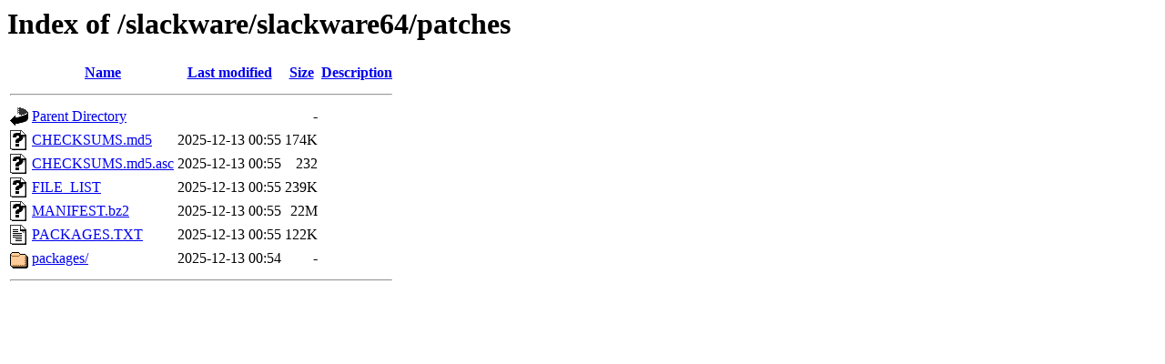

--- FILE ---
content_type: text/html;charset=ISO-8859-1
request_url: http://slackware.schoepfer.info/slackware/slackware64/patches/
body_size: 2035
content:
<!DOCTYPE HTML PUBLIC "-//W3C//DTD HTML 3.2 Final//EN">
<html>
 <head>
  <title>Index of /slackware/slackware64/patches</title>
 </head>
 <body>
<h1>Index of /slackware/slackware64/patches</h1>
  <table>
   <tr><th valign="top"><img src="/icons/blank.gif" alt="[ICO]"></th><th><a href="?C=N;O=D">Name</a></th><th><a href="?C=M;O=A">Last modified</a></th><th><a href="?C=S;O=A">Size</a></th><th><a href="?C=D;O=A">Description</a></th></tr>
   <tr><th colspan="5"><hr></th></tr>
<tr><td valign="top"><img src="/icons/back.gif" alt="[PARENTDIR]"></td><td><a href="/slackware/slackware64/">Parent Directory</a>       </td><td>&nbsp;</td><td align="right">  - </td><td>&nbsp;</td></tr>
<tr><td valign="top"><img src="/icons/unknown.gif" alt="[   ]"></td><td><a href="CHECKSUMS.md5">CHECKSUMS.md5</a>          </td><td align="right">2025-12-13 00:55  </td><td align="right">174K</td><td>&nbsp;</td></tr>
<tr><td valign="top"><img src="/icons/unknown.gif" alt="[   ]"></td><td><a href="CHECKSUMS.md5.asc">CHECKSUMS.md5.asc</a>      </td><td align="right">2025-12-13 00:55  </td><td align="right">232 </td><td>&nbsp;</td></tr>
<tr><td valign="top"><img src="/icons/unknown.gif" alt="[   ]"></td><td><a href="FILE_LIST">FILE_LIST</a>              </td><td align="right">2025-12-13 00:55  </td><td align="right">239K</td><td>&nbsp;</td></tr>
<tr><td valign="top"><img src="/icons/unknown.gif" alt="[   ]"></td><td><a href="MANIFEST.bz2">MANIFEST.bz2</a>           </td><td align="right">2025-12-13 00:55  </td><td align="right"> 22M</td><td>&nbsp;</td></tr>
<tr><td valign="top"><img src="/icons/text.gif" alt="[TXT]"></td><td><a href="PACKAGES.TXT">PACKAGES.TXT</a>           </td><td align="right">2025-12-13 00:55  </td><td align="right">122K</td><td>&nbsp;</td></tr>
<tr><td valign="top"><img src="/icons/folder.gif" alt="[DIR]"></td><td><a href="packages/">packages/</a>              </td><td align="right">2025-12-13 00:54  </td><td align="right">  - </td><td>&nbsp;</td></tr>
   <tr><th colspan="5"><hr></th></tr>
</table>
</body></html>
